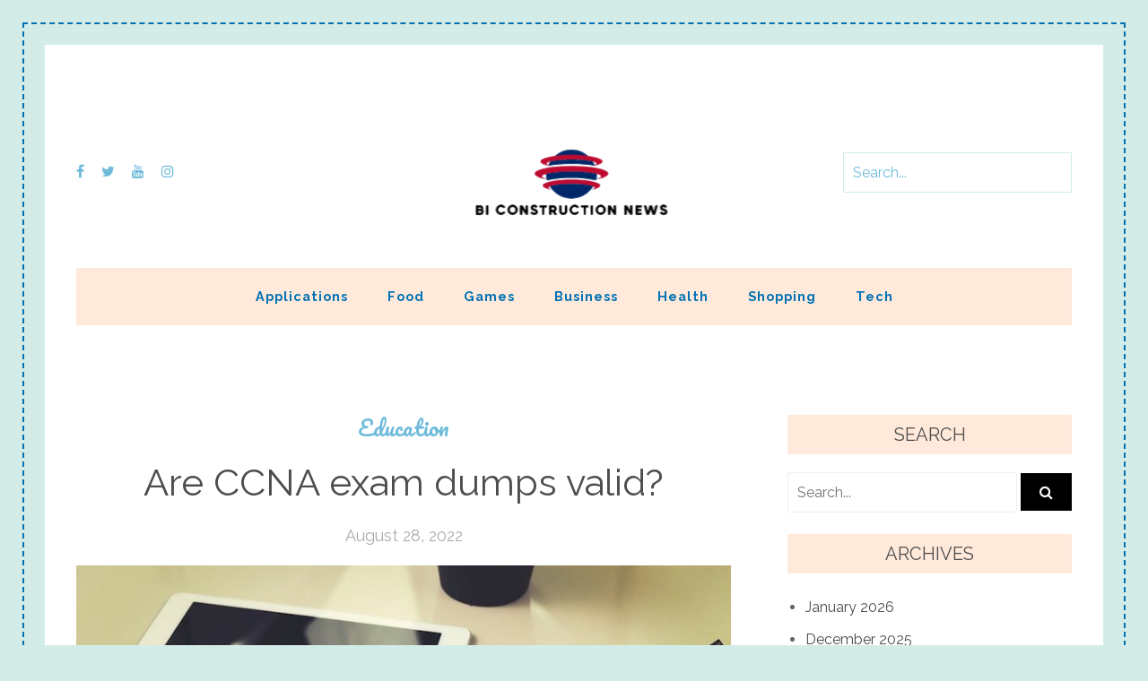

--- FILE ---
content_type: text/html; charset=UTF-8
request_url: https://www.bi-constructionnews.com/2022/are-ccna-exam-dumps-valid.htm
body_size: 11114
content:
<!doctype html>
<html lang="en-US">
<head>
	<meta charset="UTF-8">
	<meta name="viewport" content="width=device-width, initial-scale=1">
	<link rel="profile" href="https://gmpg.org/xfn/11">
	<meta name='robots' content='index, follow, max-image-preview:large, max-snippet:-1, max-video-preview:-1' />

	<!-- This site is optimized with the Yoast SEO plugin v26.8 - https://yoast.com/product/yoast-seo-wordpress/ -->
	<title>Are CCNA exam dumps valid? - Bi Construction News</title>
	<link rel="canonical" href="https://www.bi-constructionnews.com/2022/are-ccna-exam-dumps-valid.htm" />
	<meta property="og:locale" content="en_US" />
	<meta property="og:type" content="article" />
	<meta property="og:title" content="Are CCNA exam dumps valid? - Bi Construction News" />
	<meta property="og:description" content="Actual exam dumps are reliably provided by Dumps Resources for certification exams. After carefully examining the vendor-recommended materials, a team of professionals created all of the exam dumps. Concentrate on learning the material you need to pass the Cisco CCNA, CCNP, and CCIE certification exams. Do you need CCNA dumps to pass? To pass the [&hellip;]" />
	<meta property="og:url" content="https://www.bi-constructionnews.com/2022/are-ccna-exam-dumps-valid.htm" />
	<meta property="og:site_name" content="Bi Construction News" />
	<meta property="article:published_time" content="2022-08-28T09:10:14+00:00" />
	<meta property="article:modified_time" content="2022-08-29T09:45:10+00:00" />
	<meta property="og:image" content="https://www.bi-constructionnews.com/wp-content/uploads/2022/08/56.jpg" />
	<meta property="og:image:width" content="800" />
	<meta property="og:image:height" content="533" />
	<meta property="og:image:type" content="image/jpeg" />
	<meta name="author" content="Antonio" />
	<meta name="twitter:card" content="summary_large_image" />
	<meta name="twitter:label1" content="Written by" />
	<meta name="twitter:data1" content="Antonio" />
	<meta name="twitter:label2" content="Est. reading time" />
	<meta name="twitter:data2" content="2 minutes" />
	<script type="application/ld+json" class="yoast-schema-graph">{"@context":"https://schema.org","@graph":[{"@type":"Article","@id":"https://www.bi-constructionnews.com/2022/are-ccna-exam-dumps-valid.htm#article","isPartOf":{"@id":"https://www.bi-constructionnews.com/2022/are-ccna-exam-dumps-valid.htm"},"author":{"name":"Antonio","@id":"https://www.bi-constructionnews.com/#/schema/person/46e2500f8efbe2f0312c31493932c655"},"headline":"Are CCNA exam dumps valid?","datePublished":"2022-08-28T09:10:14+00:00","dateModified":"2022-08-29T09:45:10+00:00","mainEntityOfPage":{"@id":"https://www.bi-constructionnews.com/2022/are-ccna-exam-dumps-valid.htm"},"wordCount":409,"publisher":{"@id":"https://www.bi-constructionnews.com/#organization"},"image":{"@id":"https://www.bi-constructionnews.com/2022/are-ccna-exam-dumps-valid.htm#primaryimage"},"thumbnailUrl":"https://www.bi-constructionnews.com/wp-content/uploads/2022/08/56.jpg","articleSection":["Education"],"inLanguage":"en-US"},{"@type":"WebPage","@id":"https://www.bi-constructionnews.com/2022/are-ccna-exam-dumps-valid.htm","url":"https://www.bi-constructionnews.com/2022/are-ccna-exam-dumps-valid.htm","name":"Are CCNA exam dumps valid? - Bi Construction News","isPartOf":{"@id":"https://www.bi-constructionnews.com/#website"},"primaryImageOfPage":{"@id":"https://www.bi-constructionnews.com/2022/are-ccna-exam-dumps-valid.htm#primaryimage"},"image":{"@id":"https://www.bi-constructionnews.com/2022/are-ccna-exam-dumps-valid.htm#primaryimage"},"thumbnailUrl":"https://www.bi-constructionnews.com/wp-content/uploads/2022/08/56.jpg","datePublished":"2022-08-28T09:10:14+00:00","dateModified":"2022-08-29T09:45:10+00:00","breadcrumb":{"@id":"https://www.bi-constructionnews.com/2022/are-ccna-exam-dumps-valid.htm#breadcrumb"},"inLanguage":"en-US","potentialAction":[{"@type":"ReadAction","target":["https://www.bi-constructionnews.com/2022/are-ccna-exam-dumps-valid.htm"]}]},{"@type":"ImageObject","inLanguage":"en-US","@id":"https://www.bi-constructionnews.com/2022/are-ccna-exam-dumps-valid.htm#primaryimage","url":"https://www.bi-constructionnews.com/wp-content/uploads/2022/08/56.jpg","contentUrl":"https://www.bi-constructionnews.com/wp-content/uploads/2022/08/56.jpg","width":800,"height":533,"caption":"Exam preparation"},{"@type":"BreadcrumbList","@id":"https://www.bi-constructionnews.com/2022/are-ccna-exam-dumps-valid.htm#breadcrumb","itemListElement":[{"@type":"ListItem","position":1,"name":"Home","item":"https://www.bi-constructionnews.com/"},{"@type":"ListItem","position":2,"name":"Are CCNA exam dumps valid?"}]},{"@type":"WebSite","@id":"https://www.bi-constructionnews.com/#website","url":"https://www.bi-constructionnews.com/","name":"Bi Construction News","description":"Precious Tips to Help you Grow Better","publisher":{"@id":"https://www.bi-constructionnews.com/#organization"},"potentialAction":[{"@type":"SearchAction","target":{"@type":"EntryPoint","urlTemplate":"https://www.bi-constructionnews.com/?s={search_term_string}"},"query-input":{"@type":"PropertyValueSpecification","valueRequired":true,"valueName":"search_term_string"}}],"inLanguage":"en-US"},{"@type":"Organization","@id":"https://www.bi-constructionnews.com/#organization","name":"Bi Construction News","url":"https://www.bi-constructionnews.com/","logo":{"@type":"ImageObject","inLanguage":"en-US","@id":"https://www.bi-constructionnews.com/#/schema/logo/image/","url":"https://www.bi-constructionnews.com/wp-content/uploads/2025/04/image-Photoroom-24.png","contentUrl":"https://www.bi-constructionnews.com/wp-content/uploads/2025/04/image-Photoroom-24.png","width":228,"height":99,"caption":"Bi Construction News"},"image":{"@id":"https://www.bi-constructionnews.com/#/schema/logo/image/"}},{"@type":"Person","@id":"https://www.bi-constructionnews.com/#/schema/person/46e2500f8efbe2f0312c31493932c655","name":"Antonio","image":{"@type":"ImageObject","inLanguage":"en-US","@id":"https://www.bi-constructionnews.com/#/schema/person/image/","url":"https://secure.gravatar.com/avatar/c8847ea95e59371d721873ad75b445b460eb34ddb0ab4fca736227aaf171fb21?s=96&d=mm&r=g","contentUrl":"https://secure.gravatar.com/avatar/c8847ea95e59371d721873ad75b445b460eb34ddb0ab4fca736227aaf171fb21?s=96&d=mm&r=g","caption":"Antonio"},"url":"https://www.bi-constructionnews.com/author/admin"}]}</script>
	<!-- / Yoast SEO plugin. -->


<link rel='dns-prefetch' href='//fonts.googleapis.com' />
<link rel="alternate" type="application/rss+xml" title="Bi Construction News &raquo; Feed" href="https://www.bi-constructionnews.com/feed" />
<link rel="alternate" type="application/rss+xml" title="Bi Construction News &raquo; Comments Feed" href="https://www.bi-constructionnews.com/comments/feed" />
<link rel="alternate" type="application/rss+xml" title="Bi Construction News &raquo; Are CCNA exam dumps valid? Comments Feed" href="https://www.bi-constructionnews.com/2022/are-ccna-exam-dumps-valid.htm/feed" />
<link rel="alternate" title="oEmbed (JSON)" type="application/json+oembed" href="https://www.bi-constructionnews.com/wp-json/oembed/1.0/embed?url=https%3A%2F%2Fwww.bi-constructionnews.com%2F2022%2Fare-ccna-exam-dumps-valid.htm" />
<link rel="alternate" title="oEmbed (XML)" type="text/xml+oembed" href="https://www.bi-constructionnews.com/wp-json/oembed/1.0/embed?url=https%3A%2F%2Fwww.bi-constructionnews.com%2F2022%2Fare-ccna-exam-dumps-valid.htm&#038;format=xml" />
<style id='wp-img-auto-sizes-contain-inline-css' type='text/css'>
img:is([sizes=auto i],[sizes^="auto," i]){contain-intrinsic-size:3000px 1500px}
/*# sourceURL=wp-img-auto-sizes-contain-inline-css */
</style>
<style id='wp-emoji-styles-inline-css' type='text/css'>

	img.wp-smiley, img.emoji {
		display: inline !important;
		border: none !important;
		box-shadow: none !important;
		height: 1em !important;
		width: 1em !important;
		margin: 0 0.07em !important;
		vertical-align: -0.1em !important;
		background: none !important;
		padding: 0 !important;
	}
/*# sourceURL=wp-emoji-styles-inline-css */
</style>
<style id='wp-block-library-inline-css' type='text/css'>
:root{--wp-block-synced-color:#7a00df;--wp-block-synced-color--rgb:122,0,223;--wp-bound-block-color:var(--wp-block-synced-color);--wp-editor-canvas-background:#ddd;--wp-admin-theme-color:#007cba;--wp-admin-theme-color--rgb:0,124,186;--wp-admin-theme-color-darker-10:#006ba1;--wp-admin-theme-color-darker-10--rgb:0,107,160.5;--wp-admin-theme-color-darker-20:#005a87;--wp-admin-theme-color-darker-20--rgb:0,90,135;--wp-admin-border-width-focus:2px}@media (min-resolution:192dpi){:root{--wp-admin-border-width-focus:1.5px}}.wp-element-button{cursor:pointer}:root .has-very-light-gray-background-color{background-color:#eee}:root .has-very-dark-gray-background-color{background-color:#313131}:root .has-very-light-gray-color{color:#eee}:root .has-very-dark-gray-color{color:#313131}:root .has-vivid-green-cyan-to-vivid-cyan-blue-gradient-background{background:linear-gradient(135deg,#00d084,#0693e3)}:root .has-purple-crush-gradient-background{background:linear-gradient(135deg,#34e2e4,#4721fb 50%,#ab1dfe)}:root .has-hazy-dawn-gradient-background{background:linear-gradient(135deg,#faaca8,#dad0ec)}:root .has-subdued-olive-gradient-background{background:linear-gradient(135deg,#fafae1,#67a671)}:root .has-atomic-cream-gradient-background{background:linear-gradient(135deg,#fdd79a,#004a59)}:root .has-nightshade-gradient-background{background:linear-gradient(135deg,#330968,#31cdcf)}:root .has-midnight-gradient-background{background:linear-gradient(135deg,#020381,#2874fc)}:root{--wp--preset--font-size--normal:16px;--wp--preset--font-size--huge:42px}.has-regular-font-size{font-size:1em}.has-larger-font-size{font-size:2.625em}.has-normal-font-size{font-size:var(--wp--preset--font-size--normal)}.has-huge-font-size{font-size:var(--wp--preset--font-size--huge)}.has-text-align-center{text-align:center}.has-text-align-left{text-align:left}.has-text-align-right{text-align:right}.has-fit-text{white-space:nowrap!important}#end-resizable-editor-section{display:none}.aligncenter{clear:both}.items-justified-left{justify-content:flex-start}.items-justified-center{justify-content:center}.items-justified-right{justify-content:flex-end}.items-justified-space-between{justify-content:space-between}.screen-reader-text{border:0;clip-path:inset(50%);height:1px;margin:-1px;overflow:hidden;padding:0;position:absolute;width:1px;word-wrap:normal!important}.screen-reader-text:focus{background-color:#ddd;clip-path:none;color:#444;display:block;font-size:1em;height:auto;left:5px;line-height:normal;padding:15px 23px 14px;text-decoration:none;top:5px;width:auto;z-index:100000}html :where(.has-border-color){border-style:solid}html :where([style*=border-top-color]){border-top-style:solid}html :where([style*=border-right-color]){border-right-style:solid}html :where([style*=border-bottom-color]){border-bottom-style:solid}html :where([style*=border-left-color]){border-left-style:solid}html :where([style*=border-width]){border-style:solid}html :where([style*=border-top-width]){border-top-style:solid}html :where([style*=border-right-width]){border-right-style:solid}html :where([style*=border-bottom-width]){border-bottom-style:solid}html :where([style*=border-left-width]){border-left-style:solid}html :where(img[class*=wp-image-]){height:auto;max-width:100%}:where(figure){margin:0 0 1em}html :where(.is-position-sticky){--wp-admin--admin-bar--position-offset:var(--wp-admin--admin-bar--height,0px)}@media screen and (max-width:600px){html :where(.is-position-sticky){--wp-admin--admin-bar--position-offset:0px}}

/*# sourceURL=wp-block-library-inline-css */
</style><style id='global-styles-inline-css' type='text/css'>
:root{--wp--preset--aspect-ratio--square: 1;--wp--preset--aspect-ratio--4-3: 4/3;--wp--preset--aspect-ratio--3-4: 3/4;--wp--preset--aspect-ratio--3-2: 3/2;--wp--preset--aspect-ratio--2-3: 2/3;--wp--preset--aspect-ratio--16-9: 16/9;--wp--preset--aspect-ratio--9-16: 9/16;--wp--preset--color--black: #000000;--wp--preset--color--cyan-bluish-gray: #abb8c3;--wp--preset--color--white: #ffffff;--wp--preset--color--pale-pink: #f78da7;--wp--preset--color--vivid-red: #cf2e2e;--wp--preset--color--luminous-vivid-orange: #ff6900;--wp--preset--color--luminous-vivid-amber: #fcb900;--wp--preset--color--light-green-cyan: #7bdcb5;--wp--preset--color--vivid-green-cyan: #00d084;--wp--preset--color--pale-cyan-blue: #8ed1fc;--wp--preset--color--vivid-cyan-blue: #0693e3;--wp--preset--color--vivid-purple: #9b51e0;--wp--preset--gradient--vivid-cyan-blue-to-vivid-purple: linear-gradient(135deg,rgb(6,147,227) 0%,rgb(155,81,224) 100%);--wp--preset--gradient--light-green-cyan-to-vivid-green-cyan: linear-gradient(135deg,rgb(122,220,180) 0%,rgb(0,208,130) 100%);--wp--preset--gradient--luminous-vivid-amber-to-luminous-vivid-orange: linear-gradient(135deg,rgb(252,185,0) 0%,rgb(255,105,0) 100%);--wp--preset--gradient--luminous-vivid-orange-to-vivid-red: linear-gradient(135deg,rgb(255,105,0) 0%,rgb(207,46,46) 100%);--wp--preset--gradient--very-light-gray-to-cyan-bluish-gray: linear-gradient(135deg,rgb(238,238,238) 0%,rgb(169,184,195) 100%);--wp--preset--gradient--cool-to-warm-spectrum: linear-gradient(135deg,rgb(74,234,220) 0%,rgb(151,120,209) 20%,rgb(207,42,186) 40%,rgb(238,44,130) 60%,rgb(251,105,98) 80%,rgb(254,248,76) 100%);--wp--preset--gradient--blush-light-purple: linear-gradient(135deg,rgb(255,206,236) 0%,rgb(152,150,240) 100%);--wp--preset--gradient--blush-bordeaux: linear-gradient(135deg,rgb(254,205,165) 0%,rgb(254,45,45) 50%,rgb(107,0,62) 100%);--wp--preset--gradient--luminous-dusk: linear-gradient(135deg,rgb(255,203,112) 0%,rgb(199,81,192) 50%,rgb(65,88,208) 100%);--wp--preset--gradient--pale-ocean: linear-gradient(135deg,rgb(255,245,203) 0%,rgb(182,227,212) 50%,rgb(51,167,181) 100%);--wp--preset--gradient--electric-grass: linear-gradient(135deg,rgb(202,248,128) 0%,rgb(113,206,126) 100%);--wp--preset--gradient--midnight: linear-gradient(135deg,rgb(2,3,129) 0%,rgb(40,116,252) 100%);--wp--preset--font-size--small: 13px;--wp--preset--font-size--medium: 20px;--wp--preset--font-size--large: 36px;--wp--preset--font-size--x-large: 42px;--wp--preset--spacing--20: 0.44rem;--wp--preset--spacing--30: 0.67rem;--wp--preset--spacing--40: 1rem;--wp--preset--spacing--50: 1.5rem;--wp--preset--spacing--60: 2.25rem;--wp--preset--spacing--70: 3.38rem;--wp--preset--spacing--80: 5.06rem;--wp--preset--shadow--natural: 6px 6px 9px rgba(0, 0, 0, 0.2);--wp--preset--shadow--deep: 12px 12px 50px rgba(0, 0, 0, 0.4);--wp--preset--shadow--sharp: 6px 6px 0px rgba(0, 0, 0, 0.2);--wp--preset--shadow--outlined: 6px 6px 0px -3px rgb(255, 255, 255), 6px 6px rgb(0, 0, 0);--wp--preset--shadow--crisp: 6px 6px 0px rgb(0, 0, 0);}:where(.is-layout-flex){gap: 0.5em;}:where(.is-layout-grid){gap: 0.5em;}body .is-layout-flex{display: flex;}.is-layout-flex{flex-wrap: wrap;align-items: center;}.is-layout-flex > :is(*, div){margin: 0;}body .is-layout-grid{display: grid;}.is-layout-grid > :is(*, div){margin: 0;}:where(.wp-block-columns.is-layout-flex){gap: 2em;}:where(.wp-block-columns.is-layout-grid){gap: 2em;}:where(.wp-block-post-template.is-layout-flex){gap: 1.25em;}:where(.wp-block-post-template.is-layout-grid){gap: 1.25em;}.has-black-color{color: var(--wp--preset--color--black) !important;}.has-cyan-bluish-gray-color{color: var(--wp--preset--color--cyan-bluish-gray) !important;}.has-white-color{color: var(--wp--preset--color--white) !important;}.has-pale-pink-color{color: var(--wp--preset--color--pale-pink) !important;}.has-vivid-red-color{color: var(--wp--preset--color--vivid-red) !important;}.has-luminous-vivid-orange-color{color: var(--wp--preset--color--luminous-vivid-orange) !important;}.has-luminous-vivid-amber-color{color: var(--wp--preset--color--luminous-vivid-amber) !important;}.has-light-green-cyan-color{color: var(--wp--preset--color--light-green-cyan) !important;}.has-vivid-green-cyan-color{color: var(--wp--preset--color--vivid-green-cyan) !important;}.has-pale-cyan-blue-color{color: var(--wp--preset--color--pale-cyan-blue) !important;}.has-vivid-cyan-blue-color{color: var(--wp--preset--color--vivid-cyan-blue) !important;}.has-vivid-purple-color{color: var(--wp--preset--color--vivid-purple) !important;}.has-black-background-color{background-color: var(--wp--preset--color--black) !important;}.has-cyan-bluish-gray-background-color{background-color: var(--wp--preset--color--cyan-bluish-gray) !important;}.has-white-background-color{background-color: var(--wp--preset--color--white) !important;}.has-pale-pink-background-color{background-color: var(--wp--preset--color--pale-pink) !important;}.has-vivid-red-background-color{background-color: var(--wp--preset--color--vivid-red) !important;}.has-luminous-vivid-orange-background-color{background-color: var(--wp--preset--color--luminous-vivid-orange) !important;}.has-luminous-vivid-amber-background-color{background-color: var(--wp--preset--color--luminous-vivid-amber) !important;}.has-light-green-cyan-background-color{background-color: var(--wp--preset--color--light-green-cyan) !important;}.has-vivid-green-cyan-background-color{background-color: var(--wp--preset--color--vivid-green-cyan) !important;}.has-pale-cyan-blue-background-color{background-color: var(--wp--preset--color--pale-cyan-blue) !important;}.has-vivid-cyan-blue-background-color{background-color: var(--wp--preset--color--vivid-cyan-blue) !important;}.has-vivid-purple-background-color{background-color: var(--wp--preset--color--vivid-purple) !important;}.has-black-border-color{border-color: var(--wp--preset--color--black) !important;}.has-cyan-bluish-gray-border-color{border-color: var(--wp--preset--color--cyan-bluish-gray) !important;}.has-white-border-color{border-color: var(--wp--preset--color--white) !important;}.has-pale-pink-border-color{border-color: var(--wp--preset--color--pale-pink) !important;}.has-vivid-red-border-color{border-color: var(--wp--preset--color--vivid-red) !important;}.has-luminous-vivid-orange-border-color{border-color: var(--wp--preset--color--luminous-vivid-orange) !important;}.has-luminous-vivid-amber-border-color{border-color: var(--wp--preset--color--luminous-vivid-amber) !important;}.has-light-green-cyan-border-color{border-color: var(--wp--preset--color--light-green-cyan) !important;}.has-vivid-green-cyan-border-color{border-color: var(--wp--preset--color--vivid-green-cyan) !important;}.has-pale-cyan-blue-border-color{border-color: var(--wp--preset--color--pale-cyan-blue) !important;}.has-vivid-cyan-blue-border-color{border-color: var(--wp--preset--color--vivid-cyan-blue) !important;}.has-vivid-purple-border-color{border-color: var(--wp--preset--color--vivid-purple) !important;}.has-vivid-cyan-blue-to-vivid-purple-gradient-background{background: var(--wp--preset--gradient--vivid-cyan-blue-to-vivid-purple) !important;}.has-light-green-cyan-to-vivid-green-cyan-gradient-background{background: var(--wp--preset--gradient--light-green-cyan-to-vivid-green-cyan) !important;}.has-luminous-vivid-amber-to-luminous-vivid-orange-gradient-background{background: var(--wp--preset--gradient--luminous-vivid-amber-to-luminous-vivid-orange) !important;}.has-luminous-vivid-orange-to-vivid-red-gradient-background{background: var(--wp--preset--gradient--luminous-vivid-orange-to-vivid-red) !important;}.has-very-light-gray-to-cyan-bluish-gray-gradient-background{background: var(--wp--preset--gradient--very-light-gray-to-cyan-bluish-gray) !important;}.has-cool-to-warm-spectrum-gradient-background{background: var(--wp--preset--gradient--cool-to-warm-spectrum) !important;}.has-blush-light-purple-gradient-background{background: var(--wp--preset--gradient--blush-light-purple) !important;}.has-blush-bordeaux-gradient-background{background: var(--wp--preset--gradient--blush-bordeaux) !important;}.has-luminous-dusk-gradient-background{background: var(--wp--preset--gradient--luminous-dusk) !important;}.has-pale-ocean-gradient-background{background: var(--wp--preset--gradient--pale-ocean) !important;}.has-electric-grass-gradient-background{background: var(--wp--preset--gradient--electric-grass) !important;}.has-midnight-gradient-background{background: var(--wp--preset--gradient--midnight) !important;}.has-small-font-size{font-size: var(--wp--preset--font-size--small) !important;}.has-medium-font-size{font-size: var(--wp--preset--font-size--medium) !important;}.has-large-font-size{font-size: var(--wp--preset--font-size--large) !important;}.has-x-large-font-size{font-size: var(--wp--preset--font-size--x-large) !important;}
/*# sourceURL=global-styles-inline-css */
</style>

<style id='classic-theme-styles-inline-css' type='text/css'>
/*! This file is auto-generated */
.wp-block-button__link{color:#fff;background-color:#32373c;border-radius:9999px;box-shadow:none;text-decoration:none;padding:calc(.667em + 2px) calc(1.333em + 2px);font-size:1.125em}.wp-block-file__button{background:#32373c;color:#fff;text-decoration:none}
/*# sourceURL=/wp-includes/css/classic-themes.min.css */
</style>
<link rel='stylesheet' id='chld_thm_cfg_parent-css' href='https://www.bi-constructionnews.com/wp-content/themes/craftyblog/style.css?ver=6.9' type='text/css' media='all' />
<link rel='stylesheet' id='craftyblog-fonts-css' href='https://fonts.googleapis.com/css?family=Raleway%3A300%2C400%2C500%2C700%2C800%2C900%7CLeckerli%2BOne%7CPacifico&#038;subset=latin&#038;ver=6.9' type='text/css' media='all' />
<link rel='stylesheet' id='craftyblog-style-css' href='https://www.bi-constructionnews.com/wp-content/themes/craftyblog-child/style.css?ver=1762413323' type='text/css' media='all' />
<link rel='stylesheet' id='font-awesome-css' href='https://www.bi-constructionnews.com/wp-content/themes/craftyblog/asset/css/font-awesome.css?ver=6.9' type='text/css' media='all' />
<link rel='stylesheet' id='bootstrap-css' href='https://www.bi-constructionnews.com/wp-content/themes/craftyblog/asset/css/bootstrap.css?ver=6.9' type='text/css' media='all' />
<link rel='stylesheet' id='owl-carousel-css' href='https://www.bi-constructionnews.com/wp-content/themes/craftyblog/asset/css/owl.carousel.css?ver=6.9' type='text/css' media='all' />
<link rel='stylesheet' id='stellarnav-css' href='https://www.bi-constructionnews.com/wp-content/themes/craftyblog/asset/css/stellarnav.css?ver=6.9' type='text/css' media='all' />
<link rel='stylesheet' id='craftyblog-reset-css' href='https://www.bi-constructionnews.com/wp-content/themes/craftyblog/asset/css/reset.css?ver=1762413324' type='text/css' media='all' />
<link rel='stylesheet' id='craftyblog-main-css' href='https://www.bi-constructionnews.com/wp-content/themes/craftyblog/asset/css/main.css?ver=1762413324' type='text/css' media='all' />
<link rel='stylesheet' id='craftyblog-theme-css' href='https://www.bi-constructionnews.com/wp-content/themes/craftyblog/asset/css/craftyblog.css?ver=1762413324' type='text/css' media='all' />
<style id='craftyblog-theme-inline-css' type='text/css'>

		.nav-bar-area,.nav-bar-area .menu, section.widget h2.widget-title, footer.site-footer {
		    background-color: ;
		}
	
/*# sourceURL=craftyblog-theme-inline-css */
</style>
<script type="text/javascript" src="https://www.bi-constructionnews.com/wp-includes/js/jquery/jquery.min.js?ver=3.7.1" id="jquery-core-js"></script>
<script type="text/javascript" src="https://www.bi-constructionnews.com/wp-includes/js/jquery/jquery-migrate.min.js?ver=3.4.1" id="jquery-migrate-js"></script>
<link rel="https://api.w.org/" href="https://www.bi-constructionnews.com/wp-json/" /><link rel="alternate" title="JSON" type="application/json" href="https://www.bi-constructionnews.com/wp-json/wp/v2/posts/911" /><link rel="EditURI" type="application/rsd+xml" title="RSD" href="https://www.bi-constructionnews.com/xmlrpc.php?rsd" />
<meta name="generator" content="WordPress 6.9" />
<link rel='shortlink' href='https://www.bi-constructionnews.com/?p=911' />
<link rel="pingback" href="https://www.bi-constructionnews.com/xmlrpc.php"><link rel="icon" href="https://www.bi-constructionnews.com/wp-content/uploads/2025/04/Bi-Construction-News-Precious-Tips-to-Help-you-Grow-Better-04-25-2025_10_18_AM.png" sizes="32x32" />
<link rel="icon" href="https://www.bi-constructionnews.com/wp-content/uploads/2025/04/Bi-Construction-News-Precious-Tips-to-Help-you-Grow-Better-04-25-2025_10_18_AM.png" sizes="192x192" />
<link rel="apple-touch-icon" href="https://www.bi-constructionnews.com/wp-content/uploads/2025/04/Bi-Construction-News-Precious-Tips-to-Help-you-Grow-Better-04-25-2025_10_18_AM.png" />
<meta name="msapplication-TileImage" content="https://www.bi-constructionnews.com/wp-content/uploads/2025/04/Bi-Construction-News-Precious-Tips-to-Help-you-Grow-Better-04-25-2025_10_18_AM.png" />
</head>

<body data-rsssl=1 class="wp-singular post-template-default single single-post postid-911 single-format-standard wp-custom-logo wp-embed-responsive wp-theme-craftyblog wp-child-theme-craftyblog-child">
	<div id="page" class="site">
	<header id="masthead" class="site-header" style="background-image: url();">
		<div class="site-branding-area">
			<div class="container">
				<div class="row">
					<div class="col-lg-3 col-md-3 text-left">
						<div class="social-icon">
									<a href="#" class="fa fa-facebook"></a>
				<a href="#" class="fa fa-twitter"></a>
				<a href="#" class="fa fa-youtube"></a>
				<a href="#" class="fa fa-instagram"></a>
								</div>
					</div>
					<div class="col-lg-6 col-md-5 text-center">
						<div class="site-branding text-center">
							<a href="https://www.bi-constructionnews.com/" class="custom-logo-link" rel="home"><img width="228" height="99" src="https://www.bi-constructionnews.com/wp-content/uploads/2025/04/image-Photoroom-24.png" class="custom-logo" alt="Bi Construction News" decoding="async" /></a>						</div><!-- .site-branding -->
					</div>
					<div class="col-lg-3 col-md-4">
						<div class="search-form-header">
							

<form action="https://www.bi-constructionnews.com/" method="get">
	<input type="text" name="s" placeholder="Search...">
	<button class="fa fa-search" type="submit"></button>
</form>
						</div>
					</div>
				</div>
			</div>
		</div>
		<div class="nav-bar-area">
			<div class="container">
				<div class="row">
					<div class="col-md-12">
						<div class="cssmenu menu-1" id="cssmenu">
							<!--navbar nav-->
							<ul id="primary-menu" class="menu"><li id="menu-item-28" class="menu-item menu-item-type-taxonomy menu-item-object-category menu-item-28"><a href="https://www.bi-constructionnews.com/category/applications">Applications</a></li>
<li id="menu-item-29" class="menu-item menu-item-type-taxonomy menu-item-object-category menu-item-29"><a href="https://www.bi-constructionnews.com/category/food">Food</a></li>
<li id="menu-item-30" class="menu-item menu-item-type-taxonomy menu-item-object-category menu-item-30"><a href="https://www.bi-constructionnews.com/category/games">Games</a></li>
<li id="menu-item-1924" class="menu-item menu-item-type-taxonomy menu-item-object-category menu-item-1924"><a href="https://www.bi-constructionnews.com/category/business">Business</a></li>
<li id="menu-item-1925" class="menu-item menu-item-type-taxonomy menu-item-object-category menu-item-1925"><a href="https://www.bi-constructionnews.com/category/health">Health</a></li>
<li id="menu-item-1926" class="menu-item menu-item-type-taxonomy menu-item-object-category menu-item-1926"><a href="https://www.bi-constructionnews.com/category/shopping">Shopping</a></li>
<li id="menu-item-1927" class="menu-item menu-item-type-taxonomy menu-item-object-category menu-item-1927"><a href="https://www.bi-constructionnews.com/category/tech">Tech</a></li>
</ul>						</div>
					</div>
				</div>
			</div>
		</div>
	</header><!-- #masthead -->
	<div id="content" class="site-content">

	<div id="primary" class="content-area">
		<main id="main" class="site-main">
			<div class="container">
				<div class="row justify-content-between">
					<div class="col-lg-8">
						
<article id="post-911" class="single-blog-item post-911 post type-post status-publish format-standard has-post-thumbnail hentry category-education">
	<header class="entry-header single-page-header">
		<h4 class="categories"><a href="https://www.bi-constructionnews.com/category/education">Education</a></h4><h1 class="entry-title">Are CCNA exam dumps valid?</h1>			<div class="entry-meta">
				<span class="posted-on">Posted on <a href="https://www.bi-constructionnews.com/2022/are-ccna-exam-dumps-valid.htm" rel="bookmark"><time class="entry-date published" datetime="2022-08-28T09:10:14+00:00">August 28, 2022</time><time class="updated" datetime="2022-08-29T09:45:10+00:00">August 29, 2022</time></a></span>			</div><!-- .entry-meta -->
			</header><!-- .entry-header -->

	
			<div class="post-thumbnail">
				<img width="800" height="533" src="https://www.bi-constructionnews.com/wp-content/uploads/2022/08/56.jpg" class="attachment-post-thumbnail size-post-thumbnail wp-post-image" alt="Exam preparation" decoding="async" fetchpriority="high" srcset="https://www.bi-constructionnews.com/wp-content/uploads/2022/08/56.jpg 800w, https://www.bi-constructionnews.com/wp-content/uploads/2022/08/56-300x200.jpg 300w, https://www.bi-constructionnews.com/wp-content/uploads/2022/08/56-768x512.jpg 768w" sizes="(max-width: 800px) 100vw, 800px" />			</div><!-- .post-thumbnail -->

		
	<div class="entry-content">
		<p style="text-align: justify;">Actual exam dumps are reliably provided by Dumps Resources for certification exams. After carefully examining the vendor-recommended materials, a team of professionals created all of the exam dumps. Concentrate on learning the material you need to pass the Cisco CCNA, CCNP, and CCIE certification exams.</p>
<p style="text-align: justify;"><strong>Do you need CCNA dumps to pass?</strong></p>
<p style="text-align: justify;">To pass the CCNA, you don&#8217;t need to use a base of questions. Candidates are advised to use braindumps to get acclimated to the <strong><a href="https://examhighpass.com/">200-301 ccna dumps</a></strong> exam. You are free to use them however you like. In the end, using dumps is not necessary to pass.</p>
<p style="text-align: justify;"><strong>Is it possible to be caught using exam dumps?</strong></p>
<p style="text-align: justify;">They will revoke your certification credentials if they find out you were using exam dumping. Additionally, they will even revoke the credentials of anyone who passes a certification using exam dumps. They may even permanently ban you in some circumstances. For instance, Microsoft has a policy of permanently banning cheaters.</p>
<p style="text-align: justify;"><strong>CCNA dumps: What does that mean?</strong></p>
<p style="text-align: justify;">In the context of education, &#8220;dumps&#8221; refers to papers that have already been completed and are being used as a preparation tool for upcoming exams, or &#8220;sample papers.&#8221; Ccna dumps are Ccna practise tests. They are utilized in the Cisco certification exam preparation process.</p>
<p><img decoding="async" class="aligncenter wp-image-914" src="https://www.bi-constructionnews.com/wp-content/uploads/2022/08/55.jpg" alt="" width="551" height="367" srcset="https://www.bi-constructionnews.com/wp-content/uploads/2022/08/55.jpg 1140w, https://www.bi-constructionnews.com/wp-content/uploads/2022/08/55-300x200.jpg 300w, https://www.bi-constructionnews.com/wp-content/uploads/2022/08/55-1024x683.jpg 1024w, https://www.bi-constructionnews.com/wp-content/uploads/2022/08/55-768x512.jpg 768w" sizes="(max-width: 551px) 100vw, 551px" /></p>
<p style="text-align: justify;"><strong>Prep away is it legal?</strong></p>
<p style="text-align: justify;">Brain dumps have another drawback in that they are actually illegal. Contrary to popular belief, test questions are protected by copyright and belong to the certifying body. Therefore, when you purchase brain dumps, you are purchasing copyrighted content.</p>
<p style="text-align: justify;">Why brain dumps should not be used it is regarded as dishonest. You might be memorizing incorrect responses, which will affect your test performance. You might receive a certification if you use cheating to pass the test. But if you don&#8217;t have the knowledge when it counts, you&#8217;ll probably fail, lose your job, and perhaps even your certification.</p>
<p style="text-align: justify;">Is the CCNA exam cheatable? If a test taker memorizes and sees a copy of the test in advance, they can easily pass some sections of exams. In those circumstances, Cisco may request that the person retake the exam. If it becomes evident that cheating occurred, sanctions up to permanent expulsion from the testing programme are possible.</p>
<p style="text-align: justify;"><strong>How do I self-study for the CCNA?</strong></p>
<p style="text-align: justify;">5 Studying Tricks to Pass the CCNA Exam</p>
<ul style="text-align: justify;">
<li>Obtain real-world experience.</li>
<li>Utilize quality study resources.</li>
<li>Plan practise exams.</li>
<li>Right before the test, review your knowledge.</li>
<li>Pause for a moment</li>
</ul>
	</div><!-- .entry-content -->

</article><!-- #post-911 -->
						<div class="d-flex single-post-navigation justify-content-between">
														<div class="previous-post">
								<div class="postarrow">
									<a href="https://www.bi-constructionnews.com/2022/cbd-gummies-for-brain-health-the-science-backed-way-to-boost-cognition.htm" rel="prev"><div class="previous-post"><i class="fa fa-long-arrow-left"></i> Previous Post</div></a>								</div>
								<a href="https://www.bi-constructionnews.com/2022/cbd-gummies-for-brain-health-the-science-backed-way-to-boost-cognition.htm" rel="prev">CBD Gummies for Brain Health: The Science-Backed Way to Boost Cognition</a>							</div>
														<div class="next-post">
								<div class="postarrow">
									<a href="https://www.bi-constructionnews.com/2022/advantages-and-drawbacks-of-testosterone-therapy.htm" rel="next"><div class="previous-post">Next Post <i class="fa fa-long-arrow-right"></i></div></a>								</div>
								<a href="https://www.bi-constructionnews.com/2022/advantages-and-drawbacks-of-testosterone-therapy.htm" rel="next">Advantages and Drawbacks of Testosterone Therapy</a>							</div>
													</div>
												</div>
					<div class="col-md-4 pl-lg-5">
						
<aside id="secondary" class="widget-area">
	<section id="search-2" class="widget widget_search"><h2 class="widget-title">Search</h2>

<form action="https://www.bi-constructionnews.com/" method="get">
	<input type="text" name="s" placeholder="Search...">
	<button class="fa fa-search" type="submit"></button>
</form>
</section><section id="archives-2" class="widget widget_archive"><h2 class="widget-title">Archives</h2>
			<ul>
					<li><a href='https://www.bi-constructionnews.com/2026/01'>January 2026</a></li>
	<li><a href='https://www.bi-constructionnews.com/2025/12'>December 2025</a></li>
	<li><a href='https://www.bi-constructionnews.com/2025/11'>November 2025</a></li>
	<li><a href='https://www.bi-constructionnews.com/2025/10'>October 2025</a></li>
	<li><a href='https://www.bi-constructionnews.com/2025/09'>September 2025</a></li>
	<li><a href='https://www.bi-constructionnews.com/2025/08'>August 2025</a></li>
	<li><a href='https://www.bi-constructionnews.com/2025/06'>June 2025</a></li>
	<li><a href='https://www.bi-constructionnews.com/2025/05'>May 2025</a></li>
	<li><a href='https://www.bi-constructionnews.com/2025/04'>April 2025</a></li>
	<li><a href='https://www.bi-constructionnews.com/2025/03'>March 2025</a></li>
	<li><a href='https://www.bi-constructionnews.com/2025/02'>February 2025</a></li>
	<li><a href='https://www.bi-constructionnews.com/2024/12'>December 2024</a></li>
	<li><a href='https://www.bi-constructionnews.com/2024/11'>November 2024</a></li>
	<li><a href='https://www.bi-constructionnews.com/2024/10'>October 2024</a></li>
	<li><a href='https://www.bi-constructionnews.com/2024/09'>September 2024</a></li>
	<li><a href='https://www.bi-constructionnews.com/2024/08'>August 2024</a></li>
	<li><a href='https://www.bi-constructionnews.com/2024/07'>July 2024</a></li>
	<li><a href='https://www.bi-constructionnews.com/2024/06'>June 2024</a></li>
	<li><a href='https://www.bi-constructionnews.com/2024/05'>May 2024</a></li>
	<li><a href='https://www.bi-constructionnews.com/2024/04'>April 2024</a></li>
	<li><a href='https://www.bi-constructionnews.com/2024/03'>March 2024</a></li>
	<li><a href='https://www.bi-constructionnews.com/2024/02'>February 2024</a></li>
	<li><a href='https://www.bi-constructionnews.com/2024/01'>January 2024</a></li>
	<li><a href='https://www.bi-constructionnews.com/2023/12'>December 2023</a></li>
	<li><a href='https://www.bi-constructionnews.com/2023/11'>November 2023</a></li>
	<li><a href='https://www.bi-constructionnews.com/2023/10'>October 2023</a></li>
	<li><a href='https://www.bi-constructionnews.com/2023/09'>September 2023</a></li>
	<li><a href='https://www.bi-constructionnews.com/2023/08'>August 2023</a></li>
	<li><a href='https://www.bi-constructionnews.com/2023/07'>July 2023</a></li>
	<li><a href='https://www.bi-constructionnews.com/2023/06'>June 2023</a></li>
	<li><a href='https://www.bi-constructionnews.com/2023/05'>May 2023</a></li>
	<li><a href='https://www.bi-constructionnews.com/2023/04'>April 2023</a></li>
	<li><a href='https://www.bi-constructionnews.com/2023/03'>March 2023</a></li>
	<li><a href='https://www.bi-constructionnews.com/2023/02'>February 2023</a></li>
	<li><a href='https://www.bi-constructionnews.com/2023/01'>January 2023</a></li>
	<li><a href='https://www.bi-constructionnews.com/2022/12'>December 2022</a></li>
	<li><a href='https://www.bi-constructionnews.com/2022/11'>November 2022</a></li>
	<li><a href='https://www.bi-constructionnews.com/2022/10'>October 2022</a></li>
	<li><a href='https://www.bi-constructionnews.com/2022/09'>September 2022</a></li>
	<li><a href='https://www.bi-constructionnews.com/2022/08'>August 2022</a></li>
	<li><a href='https://www.bi-constructionnews.com/2022/07'>July 2022</a></li>
	<li><a href='https://www.bi-constructionnews.com/2022/06'>June 2022</a></li>
	<li><a href='https://www.bi-constructionnews.com/2022/05'>May 2022</a></li>
	<li><a href='https://www.bi-constructionnews.com/2022/04'>April 2022</a></li>
	<li><a href='https://www.bi-constructionnews.com/2022/03'>March 2022</a></li>
	<li><a href='https://www.bi-constructionnews.com/2022/02'>February 2022</a></li>
	<li><a href='https://www.bi-constructionnews.com/2022/01'>January 2022</a></li>
	<li><a href='https://www.bi-constructionnews.com/2021/12'>December 2021</a></li>
	<li><a href='https://www.bi-constructionnews.com/2021/11'>November 2021</a></li>
	<li><a href='https://www.bi-constructionnews.com/2021/10'>October 2021</a></li>
	<li><a href='https://www.bi-constructionnews.com/2021/09'>September 2021</a></li>
	<li><a href='https://www.bi-constructionnews.com/2021/08'>August 2021</a></li>
	<li><a href='https://www.bi-constructionnews.com/2021/07'>July 2021</a></li>
	<li><a href='https://www.bi-constructionnews.com/2021/05'>May 2021</a></li>
	<li><a href='https://www.bi-constructionnews.com/2021/04'>April 2021</a></li>
	<li><a href='https://www.bi-constructionnews.com/2021/01'>January 2021</a></li>
	<li><a href='https://www.bi-constructionnews.com/2020/12'>December 2020</a></li>
	<li><a href='https://www.bi-constructionnews.com/2020/11'>November 2020</a></li>
	<li><a href='https://www.bi-constructionnews.com/2020/10'>October 2020</a></li>
	<li><a href='https://www.bi-constructionnews.com/2020/08'>August 2020</a></li>
	<li><a href='https://www.bi-constructionnews.com/2020/07'>July 2020</a></li>
	<li><a href='https://www.bi-constructionnews.com/2020/06'>June 2020</a></li>
	<li><a href='https://www.bi-constructionnews.com/2020/03'>March 2020</a></li>
	<li><a href='https://www.bi-constructionnews.com/2020/01'>January 2020</a></li>
	<li><a href='https://www.bi-constructionnews.com/2019/12'>December 2019</a></li>
	<li><a href='https://www.bi-constructionnews.com/2019/11'>November 2019</a></li>
			</ul>

			</section>
		<section id="recent-posts-2" class="widget widget_recent_entries">
		<h2 class="widget-title">More Stories</h2>
		<ul>
											<li>
					<a href="https://www.bi-constructionnews.com/2026/estates-accounting-services-your-guide-to-probate-filings.htm">Estates Accounting Services: Your Guide to Probate Filings</a>
									</li>
											<li>
					<a href="https://www.bi-constructionnews.com/2026/shaping-personalized-viewing-journeys-using-flexible-iptv-subscription-frameworks-globally.htm">Shaping personalized viewing journeys using flexible IPTV subscription frameworks globally</a>
									</li>
											<li>
					<a href="https://www.bi-constructionnews.com/2026/affordable-iptv-packages-bring-global-channels-to-your-living-room.htm">Affordable IPTV Packages Bring Global Channels To Your Living Room</a>
									</li>
											<li>
					<a href="https://www.bi-constructionnews.com/2026/elite-skills-developed-using-undetected-cheats-for-high-level-matches.htm">Elite Skills Developed Using Undetected Cheats for High Level Matches</a>
									</li>
											<li>
					<a href="https://www.bi-constructionnews.com/2026/iptv-service-for-gaming-streams-low-latency-essentials.htm">IPTV Service for Gaming Streams: Low Latency Essentials</a>
									</li>
					</ul>

		</section><section id="text-2" class="widget widget_text">			<div class="textwidget"><p><img loading="lazy" decoding="async" class="alignnone size-full wp-image-31" src="https://www.bi-constructionnews.com/wp-content/uploads/2020/01/DSE2018_300x600_exclus_Oct03_2017.jpg" alt="" width="300" height="600" srcset="https://www.bi-constructionnews.com/wp-content/uploads/2020/01/DSE2018_300x600_exclus_Oct03_2017.jpg 300w, https://www.bi-constructionnews.com/wp-content/uploads/2020/01/DSE2018_300x600_exclus_Oct03_2017-150x300.jpg 150w" sizes="auto, (max-width: 300px) 100vw, 300px" /></p>
</div>
		</section><section id="categories-2" class="widget widget_categories"><h2 class="widget-title">Categories</h2>
			<ul>
					<li class="cat-item cat-item-3"><a href="https://www.bi-constructionnews.com/category/applications">Applications</a>
</li>
	<li class="cat-item cat-item-10"><a href="https://www.bi-constructionnews.com/category/auto">Auto</a>
</li>
	<li class="cat-item cat-item-25"><a href="https://www.bi-constructionnews.com/category/automobile">automobile</a>
</li>
	<li class="cat-item cat-item-6"><a href="https://www.bi-constructionnews.com/category/beauty">Beauty</a>
</li>
	<li class="cat-item cat-item-15"><a href="https://www.bi-constructionnews.com/category/business">Business</a>
</li>
	<li class="cat-item cat-item-9"><a href="https://www.bi-constructionnews.com/category/cars">cars</a>
</li>
	<li class="cat-item cat-item-26"><a href="https://www.bi-constructionnews.com/category/cbd">CBD</a>
</li>
	<li class="cat-item cat-item-61"><a href="https://www.bi-constructionnews.com/category/digital-marketing">Digital Marketing</a>
</li>
	<li class="cat-item cat-item-22"><a href="https://www.bi-constructionnews.com/category/education">Education</a>
</li>
	<li class="cat-item cat-item-12"><a href="https://www.bi-constructionnews.com/category/entertainment">Entertainment</a>
</li>
	<li class="cat-item cat-item-41"><a href="https://www.bi-constructionnews.com/category/event">event</a>
</li>
	<li class="cat-item cat-item-30"><a href="https://www.bi-constructionnews.com/category/fashion">Fashion</a>
</li>
	<li class="cat-item cat-item-27"><a href="https://www.bi-constructionnews.com/category/finance">Finance</a>
</li>
	<li class="cat-item cat-item-2"><a href="https://www.bi-constructionnews.com/category/food">Food</a>
</li>
	<li class="cat-item cat-item-4"><a href="https://www.bi-constructionnews.com/category/games">Games</a>
</li>
	<li class="cat-item cat-item-11"><a href="https://www.bi-constructionnews.com/category/general">General</a>
</li>
	<li class="cat-item cat-item-13"><a href="https://www.bi-constructionnews.com/category/health">Health</a>
</li>
	<li class="cat-item cat-item-36"><a href="https://www.bi-constructionnews.com/category/home">Home</a>
</li>
	<li class="cat-item cat-item-23"><a href="https://www.bi-constructionnews.com/category/insurance">Insurance</a>
</li>
	<li class="cat-item cat-item-60"><a href="https://www.bi-constructionnews.com/category/law">Law</a>
</li>
	<li class="cat-item cat-item-21"><a href="https://www.bi-constructionnews.com/category/lawyer">Lawyer</a>
</li>
	<li class="cat-item cat-item-44"><a href="https://www.bi-constructionnews.com/category/pets">Pets</a>
</li>
	<li class="cat-item cat-item-35"><a href="https://www.bi-constructionnews.com/category/real-estate">Real estate</a>
</li>
	<li class="cat-item cat-item-14"><a href="https://www.bi-constructionnews.com/category/shopping">Shopping</a>
</li>
	<li class="cat-item cat-item-52"><a href="https://www.bi-constructionnews.com/category/social-media">social media</a>
</li>
	<li class="cat-item cat-item-57"><a href="https://www.bi-constructionnews.com/category/sports">Sports</a>
</li>
	<li class="cat-item cat-item-16"><a href="https://www.bi-constructionnews.com/category/tech">Tech</a>
</li>
	<li class="cat-item cat-item-24"><a href="https://www.bi-constructionnews.com/category/travel">Travel</a>
</li>
	<li class="cat-item cat-item-1"><a href="https://www.bi-constructionnews.com/category/uncategorized">Uncategorized</a>
</li>
			</ul>

			</section><section id="meta-2" class="widget widget_meta"><h2 class="widget-title">Meta</h2>
		<ul>
						<li><a rel="nofollow" href="https://www.bi-constructionnews.com/wp-login.php">Log in</a></li>
			<li><a href="https://www.bi-constructionnews.com/feed">Entries feed</a></li>
			<li><a href="https://www.bi-constructionnews.com/comments/feed">Comments feed</a></li>

			<li><a href="https://wordpress.org/">WordPress.org</a></li>
		</ul>

		</section></aside><!-- #secondary -->
					</div>
				</div>
			</div>
		</main><!-- #main -->
	</div><!-- #primary -->


	</div><!-- #content -->

	<footer id="colophon" class="site-footer">
				<div class="copyright-section">
			<div class="container">
				<div class="row">
					<div class="col-md-12">
						<div class="site-info text-center">
						&copy;2026 Bi Construction News							
						</div><!-- .site-info -->
					</div>
				</div>
			</div>
		</div>
	</footer><!-- #colophon -->
</div><!-- #page -->

<script type="speculationrules">
{"prefetch":[{"source":"document","where":{"and":[{"href_matches":"/*"},{"not":{"href_matches":["/wp-*.php","/wp-admin/*","/wp-content/uploads/*","/wp-content/*","/wp-content/plugins/*","/wp-content/themes/craftyblog-child/*","/wp-content/themes/craftyblog/*","/*\\?(.+)"]}},{"not":{"selector_matches":"a[rel~=\"nofollow\"]"}},{"not":{"selector_matches":".no-prefetch, .no-prefetch a"}}]},"eagerness":"conservative"}]}
</script>
<script type="text/javascript" src="https://www.bi-constructionnews.com/wp-content/themes/craftyblog/asset/js/bootstrap.js?ver=4.1.3" id="bootstrap-js"></script>
<script type="text/javascript" src="https://www.bi-constructionnews.com/wp-content/themes/craftyblog/asset/js/owl.carousel.js?ver=4.1.3" id="owl-carousel-js"></script>
<script type="text/javascript" src="https://www.bi-constructionnews.com/wp-content/themes/craftyblog/asset/js/stellarnav.js?ver=2.6.0" id="stellarnav-js"></script>
<script type="text/javascript" src="https://www.bi-constructionnews.com/wp-content/themes/craftyblog/asset/js/main.js?ver=1762413324" id="craftyblog-active-js"></script>
<script type="text/javascript" src="https://www.bi-constructionnews.com/wp-content/themes/craftyblog/js/navigation.js?ver=1762413324" id="craftyblog-navigation-js"></script>
<script type="text/javascript" src="https://www.bi-constructionnews.com/wp-content/themes/craftyblog/js/skip-link-focus-fix.js?ver=1762413324" id="craftyblog-skip-link-focus-fix-js"></script>
<script id="wp-emoji-settings" type="application/json">
{"baseUrl":"https://s.w.org/images/core/emoji/17.0.2/72x72/","ext":".png","svgUrl":"https://s.w.org/images/core/emoji/17.0.2/svg/","svgExt":".svg","source":{"concatemoji":"https://www.bi-constructionnews.com/wp-includes/js/wp-emoji-release.min.js?ver=6.9"}}
</script>
<script type="module">
/* <![CDATA[ */
/*! This file is auto-generated */
const a=JSON.parse(document.getElementById("wp-emoji-settings").textContent),o=(window._wpemojiSettings=a,"wpEmojiSettingsSupports"),s=["flag","emoji"];function i(e){try{var t={supportTests:e,timestamp:(new Date).valueOf()};sessionStorage.setItem(o,JSON.stringify(t))}catch(e){}}function c(e,t,n){e.clearRect(0,0,e.canvas.width,e.canvas.height),e.fillText(t,0,0);t=new Uint32Array(e.getImageData(0,0,e.canvas.width,e.canvas.height).data);e.clearRect(0,0,e.canvas.width,e.canvas.height),e.fillText(n,0,0);const a=new Uint32Array(e.getImageData(0,0,e.canvas.width,e.canvas.height).data);return t.every((e,t)=>e===a[t])}function p(e,t){e.clearRect(0,0,e.canvas.width,e.canvas.height),e.fillText(t,0,0);var n=e.getImageData(16,16,1,1);for(let e=0;e<n.data.length;e++)if(0!==n.data[e])return!1;return!0}function u(e,t,n,a){switch(t){case"flag":return n(e,"\ud83c\udff3\ufe0f\u200d\u26a7\ufe0f","\ud83c\udff3\ufe0f\u200b\u26a7\ufe0f")?!1:!n(e,"\ud83c\udde8\ud83c\uddf6","\ud83c\udde8\u200b\ud83c\uddf6")&&!n(e,"\ud83c\udff4\udb40\udc67\udb40\udc62\udb40\udc65\udb40\udc6e\udb40\udc67\udb40\udc7f","\ud83c\udff4\u200b\udb40\udc67\u200b\udb40\udc62\u200b\udb40\udc65\u200b\udb40\udc6e\u200b\udb40\udc67\u200b\udb40\udc7f");case"emoji":return!a(e,"\ud83e\u1fac8")}return!1}function f(e,t,n,a){let r;const o=(r="undefined"!=typeof WorkerGlobalScope&&self instanceof WorkerGlobalScope?new OffscreenCanvas(300,150):document.createElement("canvas")).getContext("2d",{willReadFrequently:!0}),s=(o.textBaseline="top",o.font="600 32px Arial",{});return e.forEach(e=>{s[e]=t(o,e,n,a)}),s}function r(e){var t=document.createElement("script");t.src=e,t.defer=!0,document.head.appendChild(t)}a.supports={everything:!0,everythingExceptFlag:!0},new Promise(t=>{let n=function(){try{var e=JSON.parse(sessionStorage.getItem(o));if("object"==typeof e&&"number"==typeof e.timestamp&&(new Date).valueOf()<e.timestamp+604800&&"object"==typeof e.supportTests)return e.supportTests}catch(e){}return null}();if(!n){if("undefined"!=typeof Worker&&"undefined"!=typeof OffscreenCanvas&&"undefined"!=typeof URL&&URL.createObjectURL&&"undefined"!=typeof Blob)try{var e="postMessage("+f.toString()+"("+[JSON.stringify(s),u.toString(),c.toString(),p.toString()].join(",")+"));",a=new Blob([e],{type:"text/javascript"});const r=new Worker(URL.createObjectURL(a),{name:"wpTestEmojiSupports"});return void(r.onmessage=e=>{i(n=e.data),r.terminate(),t(n)})}catch(e){}i(n=f(s,u,c,p))}t(n)}).then(e=>{for(const n in e)a.supports[n]=e[n],a.supports.everything=a.supports.everything&&a.supports[n],"flag"!==n&&(a.supports.everythingExceptFlag=a.supports.everythingExceptFlag&&a.supports[n]);var t;a.supports.everythingExceptFlag=a.supports.everythingExceptFlag&&!a.supports.flag,a.supports.everything||((t=a.source||{}).concatemoji?r(t.concatemoji):t.wpemoji&&t.twemoji&&(r(t.twemoji),r(t.wpemoji)))});
//# sourceURL=https://www.bi-constructionnews.com/wp-includes/js/wp-emoji-loader.min.js
/* ]]> */
</script>

</body>
</html>


--- FILE ---
content_type: text/css
request_url: https://www.bi-constructionnews.com/wp-content/themes/craftyblog-child/style.css?ver=1762413323
body_size: 589
content:
/*
Theme Name: craftyblog Child
Theme URI: https://theimran.com/themes/wordpress-theme/crafty-blog-pro-simply-beautiful-wordpress-theme/
Template: craftyblog
Author: Graphic Library
Author URI: https://www.graphicxtreme.com/
Description: Crafty Blog is one of the best free WordPress themes for blogging. Crafty Blog has simple looks and smooth presentation mostly suited for personal blog and magazine type blog and it’s fully WooCommerce Supported. All customizer options available in WordPress are used. Crafty Blog a free WordPress theme is fully controlled and accessed from customizer view. It looks as per demo can be totally created from customizer option. The custom widget has been avoided so that even the novice user can use it to built his site using this theme. Crafty Blog all extra paid features have been provided as free features so that all basics and advance work can be utilized. Crafty Blog a free WordPress theme is the total package for well content website making business. Crafty Blog one of the best WordPress themes as mentioned by many sources.
Tags: blog,news,grid-layout,one-column,two-columns,three-Columns,four-Columns,left-sidebar,right-sidebar,custom-background,custom-colors,custom-header,custom-logo,custom-menu,editor-style,footer-widgets,flexible-header,theme-options,translation-ready,featured-images,block-styles,wide-blocks,sticky-post,featured-image-header,front-page-post-form,full-width-template,post-formats,threaded-comments
Version: 1.2.1.1647256885
Updated: 2022-03-14 11:21:25

*/



--- FILE ---
content_type: text/css
request_url: https://www.bi-constructionnews.com/wp-content/themes/craftyblog/asset/css/stellarnav.css?ver=6.9
body_size: 1297
content:
.cssmenu,
.cssmenu ul,
.cssmenu ul li,
.cssmenu ul li a,
.cssmenu .menu-button {
    margin: 0;
    padding: 0;
    border: 0;
    list-style: none;
    line-height: 1;
    display: block;
    position: relative;
    -webkit-box-sizing: border-box;
    -moz-box-sizing: border-box;
    box-sizing: border-box;
}

.cssmenu:after,
.cssmenu>ul:after {
    content: ".";
    display: block;
    clear: both;
    visibility: hidden;
    line-height: 0;
    height: 0;
}

.cssmenu .menu-button {
    display: none;
}

.cssmenu {
    background: transparent;
    text-align: left;
}

.cssmenu li a {
    font-weight: 600;
    font-size: .9rem;
}


.cssmenu>ul>li {
    display: inline-block;
}

.cssmenu>ul>li:focus {
    outline: none;
}

.cssmenu.align-center>ul {
    font-size: 0;
    text-align: center;
}

.cssmenu.align-center>ul>li {
    display: inline-block;
    float: none;
}

.cssmenu.align-center ul ul {
    text-align: left;
}

.cssmenu.align-right>ul>li {
    float: right;
}

.cssmenu>ul>li>a {
    padding: 1.0625rem;
    letter-spacing: 0.0625rem;
    text-decoration: none;
    color: #111111;
    text-transform: capitalize;
}

.cssmenu>ul>li:hover>a {
    color: #111111;
}

.cssmenu>ul>li.has-sub>a {
    padding-right: 1.875rem;
}

.cssmenu li.has-sub>a:before {
    position: absolute;
    content: "\f107";
    font-family: fontawesome;
    right: 10px;
    top: 50%;
    height: 15px;
    margin-top: -6px;
    font-weight: 700;
    z-index: 2;
    line-height: 15px;
}

// .cssmenu>ul>li.has-sub>a:after {
//     position: absolute;
//     top: 1.5625rem;
//     right: 0.4375rem;
//     width: 0.5rem;
//     height: 0.125rem;
//     display: block;
//     background: #111111;
//     content: '';
// }

// .cssmenu>ul>li.has-sub>a:before {
//     position: absolute;
//     top: 1.375rem;
//     right: 0.625rem;
//     display: block;
//     width: 0.125rem;
//     height: 0.5rem;
//     background: #111111;
//     content: '';
//     -webkit-transition: all .25s ease;
//     -moz-transition: all .25s ease;
//     -ms-transition: all .25s ease;
//     -o-transition: all .25s ease;
//     transition: all .25s ease;
// }

// .cssmenu>ul>li.has-sub:hover>a:before {
//     top: 1.4375rem;
//     height: 0;
// }

.cssmenu ul ul {
    position: absolute;
    left: -624.9375rem;
    z-index: 55;
    border: 1px solid #f1f1f1;
}

.cssmenu.align-right ul ul {
    text-align: right;
}

.cssmenu ul ul li {
    height: 0;
    -webkit-transition: all .25s ease;
    -moz-transition: all .25s ease;
    -ms-transition: all .25s ease;
    -o-transition: all .25s ease;
    transition: all .25s ease;
    text-align: left;
}

.cssmenu li:hover>ul {
    z-index: 22;
}

.cssmenu li:hover>ul,
.cssmenu li.focus>ul {
    left: auto;
}

.cssmenu.align-right li:hover>ul,
.cssmenu.align-right li.focus>ul {
    left: auto;
    right: 0;
}

.cssmenu li:hover>ul>li,
.cssmenu li.focus>ul>li {
    height: auto;
    margin-bottom: 0rem
}

.cssmenu ul ul ul {
    margin-left: 100%;
    top: 0;
}

.cssmenu.align-right ul ul ul {
    margin-left: 0;
    margin-right: 100%;
}

.cssmenu ul ul li a {
    border-bottom: 0.0625rem solid rgba(150, 150, 150, 0.15);
    padding: 0.6275rem 0.9375rem;
    width: 15rem;
    text-decoration: none;
    color: #111111;
    background: #ffffff;
    line-height: 1.6;
    text-transform: capitalize;
}

.cssmenu ul ul li:last-child>a,
.cssmenu ul ul li.last-item>a {
    border-bottom: 0;
}

.cssmenu ul ul li:hover>a,
.cssmenu ul ul li a:hover {
    color: #111111;
}

// .cssmenu ul ul li.has-sub>a:after {
//     position: absolute;
//     top: 1rem;
//     right: 0.690rem;
//     width: 0.5rem;
//     height: 0.125rem;
//     display: block;
//     background: #111111;
//     content: '';
// }

// .cssmenu.align-right ul ul li.has-sub>a:after {
//     right: auto;
//     left: 0.6275rem;
// }

// .cssmenu ul ul li.has-sub>a:before {
//     position: absolute;
//     top: 0.8125rem;
//     right: 0.875rem;
//     display: block;
//     width: 0.125rem;
//     height: 0.5rem;
//     background: #111111;
//     content: '';
//     -webkit-transition: all .25s ease;
//     -moz-transition: all .25s ease;
//     -ms-transition: all .25s ease;
//     -o-transition: all .25s ease;
//     transition: all .25s ease;
// }

// .cssmenu.align-right ul ul li.has-sub>a:before {
//     right: auto;
//     left: 0.875rem;
// }

// .cssmenu ul ul>li.has-sub:hover>a:before {
//     top:1.0625rem;
//     height: 0;
// }

.cssmenu.small-screen {
    width: 100%;
}

.cssmenu.small-screen ul {
    width: 100%;
    display: none;
}

.cssmenu.small-screen.align-center>ul {
    text-align: left;
}

.cssmenu.small-screen ul li {
    width: 100%;
    border-top: 0.0625rem solid rgba(120, 120, 120, 0.2);
}

.cssmenu.small-screen ul ul li,
.cssmenu.small-screen li:hover>ul>li {
    height: auto;
}

.cssmenu.small-screen ul li a,
.cssmenu.small-screen ul ul li a {
    width: 100%;
    border-bottom: 0;
}

.cssmenu.small-screen>ul>li {
    float: none;
}

.cssmenu.small-screen ul ul li a {
    padding-left: 1.5625rem;
}

.cssmenu.small-screen ul ul ul li a {
    padding-left: ‭2.1875rem;
}

.cssmenu.small-screen ul ul li a {
    color: #111111;
    background: none;
}

.cssmenu.small-screen ul ul li:hover>a,
.cssmenu.small-screen ul ul li.active>a {
    color: #111111;
}

.cssmenu.small-screen ul ul,
.cssmenu.small-screen ul ul ul,
.cssmenu.small-screen.align-right ul ul {
    position: relative;
    left: 0;
    width: 100%;
    margin: 0;
    text-align: left;
}
.cssmenu.small-screen ul ul{
    background: #ffffff;
}
.cssmenu.small-screen>ul>li.has-sub>a:after,
.cssmenu.small-screen>ul>li.has-sub>a:before,
.cssmenu.small-screen ul ul>li.has-sub>a:after,
.cssmenu.small-screen ul ul>li.has-sub>a:before {
    display: none;
}

.cssmenu.small-screen .menu-button {
    display: block;
    padding: 1.0625rem;
    color: #111111;
    cursor: pointer;
    text-transform: capitalize;
    font-weight: 500;
    text-align: left;
}

.cssmenu.small-screen .menu-button:after {
    position: absolute;
    top: 1.375rem;
    right: 1.0625rem;
    display: block;
    height: 0.5rem;
    width: 1.25rem;
    border-top: 0.125rem solid #111111;
    border-bottom: 0.125rem solid #111111;
    content: '';
}

.cssmenu.small-screen .menu-button:before {
    position: absolute;
    top: 1rem;
    right: 1.0625rem;
    display: block;
    height: 0.125rem;
    width: 1.25rem;
    background: #111111;
    content: '';
}

.cssmenu.small-screen .menu-button.menu-opened:after {
    top: 1.4375rem;
    border: 0;
    height: 0.125rem;
    width: 0.9375rem;
    background: #111111;
    -webkit-transform: rotate(45deg);
    -moz-transform: rotate(45deg);
    -ms-transform: rotate(45deg);
    -o-transform: rotate(45deg);
    transform: rotate(45deg);
}

.cssmenu.small-screen .menu-button.menu-opened:before {
    top: 1.4375rem;
    background: #111111;
    width: 0.9375rem;
    -webkit-transform: rotate(-45deg);
    -moz-transform: rotate(-45deg);
    -ms-transform: rotate(-45deg);
    -o-transform: rotate(-45deg);
    transform: rotate(-45deg);
}

.cssmenu.small-screen .submenu-button {
    position: absolute;
    z-index: 99;
    right: 0;
    top: 0;
    display: block;
    border-left: 0.0625rem solid rgba(120, 120, 120, 0.2);
    height: 3rem;
    width: 2.875rem;
    cursor: pointer;
}

.cssmenu.small-screen .submenu-button.submenu-opened {
    background: #111111;
}

.cssmenu.small-screen ul ul .submenu-button {
    height: 2.125rem;
    width: 2.125rem;
}

.cssmenu.small-screen .submenu-button:after {
    position: absolute;
    top: 1.5rem;
    right: 1rem;
    width: 0.5rem;
    height: 0.125rem;
    display: block;
    background: #111111;
    content: '';
}

.cssmenu.small-screen ul ul .submenu-button:after {
    top: 0.9375rem;
    right: 0.8125rem;
}

.cssmenu.small-screen .submenu-button.submenu-opened:after {
    background: #ffffff;
}

.cssmenu.small-screen .submenu-button:before {
    position: absolute;
    top: 1.3rem;
    right: 1.2rem;
    display: block;
    width: 0.125rem;
    height: 0.5rem;
    background: #111111;
    content: '';
}

.cssmenu.small-screen ul ul .submenu-button:before {
    top: 11px;
    right: 1rem;
}

.cssmenu.small-screen .submenu-button.submenu-opened:before {
    display: none;
}

.cssmenu.small-screen.select-list {
    padding: ‭0.3125rem;
}

--- FILE ---
content_type: text/css
request_url: https://www.bi-constructionnews.com/wp-content/themes/craftyblog/asset/css/main.css?ver=1762413324
body_size: 356
content:
/* header css */
.site-branding-area {
    padding: 20px 0 10px 0;
}

.nav-bar-area {
    background: #000;
}

.menu li a {
    color: #fff;
    text-transform: uppercase;
    padding: 10px 15px
}

ul.menu ul li {
    background: #000;
}

.menu li a:hover {
    color: rgb(255, 255, 255, .8);
}

.menu>li:first-child a {
    padding-left: 0;
}

/*end header css*/
/*content area*/


.content-area {
    padding: 100px 0;
}

/*single articale area*/

.entry-meta {
    margin-bottom: 20px;
}

/*end of single articale*/

/*end of conten area*/

/*footer area*/

footer.site-footer {
    background: #000;
    color: #fff;
    padding: 10px 0;
}

footer.site-footer a {
    color: #fff;
}

/*end of footer css*/

/*side bar css*/
.widget li {
    line-height: 36px;
}

/*end of sidebar css*/

/*comment list css*/

ol.comment-list {
    padding-left: 0;
    list-style: none;
}

ol.comment-list li.comment {
    list-style: none;
}

ol.comment-list .single-comment {
    margin-bottom: 30px;
}

ol.comment-list .single-comment .commenter-image {
    width: 100px;
    height: 100px;
    border-radius: 50%;
    overflow: hidden;
    float: left;
}

ol.comment-list .single-comment {}

ol.comment-list .single-comment .commnenter-details {
    width: calc(100% - 120px);
    float: right;
}

ol.comment-list .single-comment .commnenter-details>ul,
ol.comment-list .single-comment .commnenter-details>ol {
    margin-bottom: 20px;
}

@media only screen and (min-width: 768px) and (max-width: 991px) {

    ol.comment-list ol.children {
        margin-left: 0;
        padding-left: 0;
    }
}

@media only screen and (max-width: 767px) {
    ol.comment-list .single-comment .commnenter-details {
        width: 100%;
        margin-top: 20px;
    }

    ol.comment-list ol.children {
        margin-left: 0;
        padding-left: 0;
    }
}